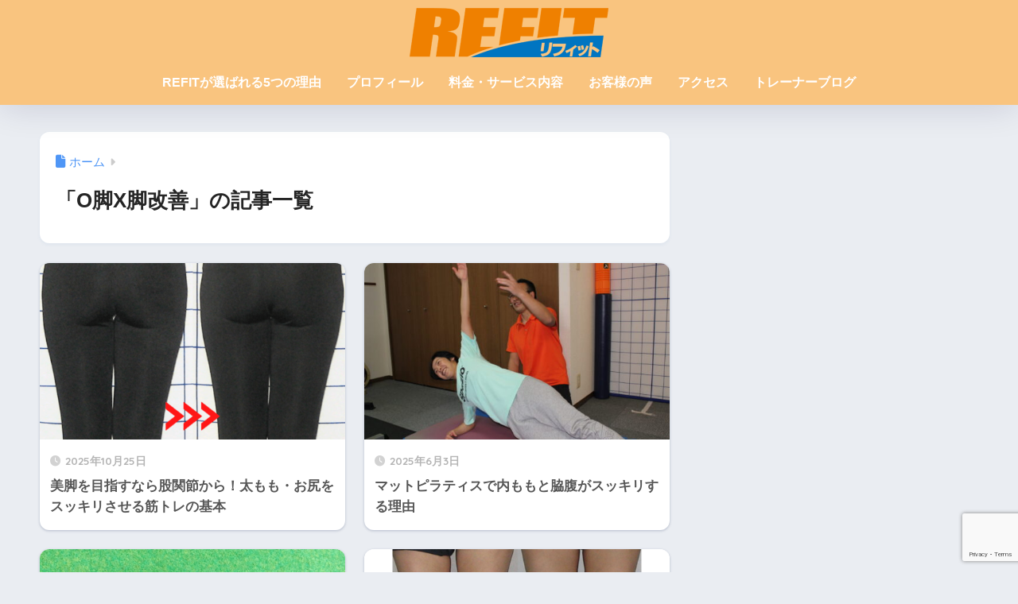

--- FILE ---
content_type: text/html; charset=utf-8
request_url: https://www.google.com/recaptcha/api2/anchor?ar=1&k=6LeaqB0qAAAAALdGADpcmMlUk7XIXMMsQf8BZtu6&co=aHR0cHM6Ly9yZWZpdC1uYWdveWEuY29tOjQ0Mw..&hl=en&v=9TiwnJFHeuIw_s0wSd3fiKfN&size=invisible&anchor-ms=20000&execute-ms=30000&cb=ktnvpjjl9xi0
body_size: 48310
content:
<!DOCTYPE HTML><html dir="ltr" lang="en"><head><meta http-equiv="Content-Type" content="text/html; charset=UTF-8">
<meta http-equiv="X-UA-Compatible" content="IE=edge">
<title>reCAPTCHA</title>
<style type="text/css">
/* cyrillic-ext */
@font-face {
  font-family: 'Roboto';
  font-style: normal;
  font-weight: 400;
  font-stretch: 100%;
  src: url(//fonts.gstatic.com/s/roboto/v48/KFO7CnqEu92Fr1ME7kSn66aGLdTylUAMa3GUBHMdazTgWw.woff2) format('woff2');
  unicode-range: U+0460-052F, U+1C80-1C8A, U+20B4, U+2DE0-2DFF, U+A640-A69F, U+FE2E-FE2F;
}
/* cyrillic */
@font-face {
  font-family: 'Roboto';
  font-style: normal;
  font-weight: 400;
  font-stretch: 100%;
  src: url(//fonts.gstatic.com/s/roboto/v48/KFO7CnqEu92Fr1ME7kSn66aGLdTylUAMa3iUBHMdazTgWw.woff2) format('woff2');
  unicode-range: U+0301, U+0400-045F, U+0490-0491, U+04B0-04B1, U+2116;
}
/* greek-ext */
@font-face {
  font-family: 'Roboto';
  font-style: normal;
  font-weight: 400;
  font-stretch: 100%;
  src: url(//fonts.gstatic.com/s/roboto/v48/KFO7CnqEu92Fr1ME7kSn66aGLdTylUAMa3CUBHMdazTgWw.woff2) format('woff2');
  unicode-range: U+1F00-1FFF;
}
/* greek */
@font-face {
  font-family: 'Roboto';
  font-style: normal;
  font-weight: 400;
  font-stretch: 100%;
  src: url(//fonts.gstatic.com/s/roboto/v48/KFO7CnqEu92Fr1ME7kSn66aGLdTylUAMa3-UBHMdazTgWw.woff2) format('woff2');
  unicode-range: U+0370-0377, U+037A-037F, U+0384-038A, U+038C, U+038E-03A1, U+03A3-03FF;
}
/* math */
@font-face {
  font-family: 'Roboto';
  font-style: normal;
  font-weight: 400;
  font-stretch: 100%;
  src: url(//fonts.gstatic.com/s/roboto/v48/KFO7CnqEu92Fr1ME7kSn66aGLdTylUAMawCUBHMdazTgWw.woff2) format('woff2');
  unicode-range: U+0302-0303, U+0305, U+0307-0308, U+0310, U+0312, U+0315, U+031A, U+0326-0327, U+032C, U+032F-0330, U+0332-0333, U+0338, U+033A, U+0346, U+034D, U+0391-03A1, U+03A3-03A9, U+03B1-03C9, U+03D1, U+03D5-03D6, U+03F0-03F1, U+03F4-03F5, U+2016-2017, U+2034-2038, U+203C, U+2040, U+2043, U+2047, U+2050, U+2057, U+205F, U+2070-2071, U+2074-208E, U+2090-209C, U+20D0-20DC, U+20E1, U+20E5-20EF, U+2100-2112, U+2114-2115, U+2117-2121, U+2123-214F, U+2190, U+2192, U+2194-21AE, U+21B0-21E5, U+21F1-21F2, U+21F4-2211, U+2213-2214, U+2216-22FF, U+2308-230B, U+2310, U+2319, U+231C-2321, U+2336-237A, U+237C, U+2395, U+239B-23B7, U+23D0, U+23DC-23E1, U+2474-2475, U+25AF, U+25B3, U+25B7, U+25BD, U+25C1, U+25CA, U+25CC, U+25FB, U+266D-266F, U+27C0-27FF, U+2900-2AFF, U+2B0E-2B11, U+2B30-2B4C, U+2BFE, U+3030, U+FF5B, U+FF5D, U+1D400-1D7FF, U+1EE00-1EEFF;
}
/* symbols */
@font-face {
  font-family: 'Roboto';
  font-style: normal;
  font-weight: 400;
  font-stretch: 100%;
  src: url(//fonts.gstatic.com/s/roboto/v48/KFO7CnqEu92Fr1ME7kSn66aGLdTylUAMaxKUBHMdazTgWw.woff2) format('woff2');
  unicode-range: U+0001-000C, U+000E-001F, U+007F-009F, U+20DD-20E0, U+20E2-20E4, U+2150-218F, U+2190, U+2192, U+2194-2199, U+21AF, U+21E6-21F0, U+21F3, U+2218-2219, U+2299, U+22C4-22C6, U+2300-243F, U+2440-244A, U+2460-24FF, U+25A0-27BF, U+2800-28FF, U+2921-2922, U+2981, U+29BF, U+29EB, U+2B00-2BFF, U+4DC0-4DFF, U+FFF9-FFFB, U+10140-1018E, U+10190-1019C, U+101A0, U+101D0-101FD, U+102E0-102FB, U+10E60-10E7E, U+1D2C0-1D2D3, U+1D2E0-1D37F, U+1F000-1F0FF, U+1F100-1F1AD, U+1F1E6-1F1FF, U+1F30D-1F30F, U+1F315, U+1F31C, U+1F31E, U+1F320-1F32C, U+1F336, U+1F378, U+1F37D, U+1F382, U+1F393-1F39F, U+1F3A7-1F3A8, U+1F3AC-1F3AF, U+1F3C2, U+1F3C4-1F3C6, U+1F3CA-1F3CE, U+1F3D4-1F3E0, U+1F3ED, U+1F3F1-1F3F3, U+1F3F5-1F3F7, U+1F408, U+1F415, U+1F41F, U+1F426, U+1F43F, U+1F441-1F442, U+1F444, U+1F446-1F449, U+1F44C-1F44E, U+1F453, U+1F46A, U+1F47D, U+1F4A3, U+1F4B0, U+1F4B3, U+1F4B9, U+1F4BB, U+1F4BF, U+1F4C8-1F4CB, U+1F4D6, U+1F4DA, U+1F4DF, U+1F4E3-1F4E6, U+1F4EA-1F4ED, U+1F4F7, U+1F4F9-1F4FB, U+1F4FD-1F4FE, U+1F503, U+1F507-1F50B, U+1F50D, U+1F512-1F513, U+1F53E-1F54A, U+1F54F-1F5FA, U+1F610, U+1F650-1F67F, U+1F687, U+1F68D, U+1F691, U+1F694, U+1F698, U+1F6AD, U+1F6B2, U+1F6B9-1F6BA, U+1F6BC, U+1F6C6-1F6CF, U+1F6D3-1F6D7, U+1F6E0-1F6EA, U+1F6F0-1F6F3, U+1F6F7-1F6FC, U+1F700-1F7FF, U+1F800-1F80B, U+1F810-1F847, U+1F850-1F859, U+1F860-1F887, U+1F890-1F8AD, U+1F8B0-1F8BB, U+1F8C0-1F8C1, U+1F900-1F90B, U+1F93B, U+1F946, U+1F984, U+1F996, U+1F9E9, U+1FA00-1FA6F, U+1FA70-1FA7C, U+1FA80-1FA89, U+1FA8F-1FAC6, U+1FACE-1FADC, U+1FADF-1FAE9, U+1FAF0-1FAF8, U+1FB00-1FBFF;
}
/* vietnamese */
@font-face {
  font-family: 'Roboto';
  font-style: normal;
  font-weight: 400;
  font-stretch: 100%;
  src: url(//fonts.gstatic.com/s/roboto/v48/KFO7CnqEu92Fr1ME7kSn66aGLdTylUAMa3OUBHMdazTgWw.woff2) format('woff2');
  unicode-range: U+0102-0103, U+0110-0111, U+0128-0129, U+0168-0169, U+01A0-01A1, U+01AF-01B0, U+0300-0301, U+0303-0304, U+0308-0309, U+0323, U+0329, U+1EA0-1EF9, U+20AB;
}
/* latin-ext */
@font-face {
  font-family: 'Roboto';
  font-style: normal;
  font-weight: 400;
  font-stretch: 100%;
  src: url(//fonts.gstatic.com/s/roboto/v48/KFO7CnqEu92Fr1ME7kSn66aGLdTylUAMa3KUBHMdazTgWw.woff2) format('woff2');
  unicode-range: U+0100-02BA, U+02BD-02C5, U+02C7-02CC, U+02CE-02D7, U+02DD-02FF, U+0304, U+0308, U+0329, U+1D00-1DBF, U+1E00-1E9F, U+1EF2-1EFF, U+2020, U+20A0-20AB, U+20AD-20C0, U+2113, U+2C60-2C7F, U+A720-A7FF;
}
/* latin */
@font-face {
  font-family: 'Roboto';
  font-style: normal;
  font-weight: 400;
  font-stretch: 100%;
  src: url(//fonts.gstatic.com/s/roboto/v48/KFO7CnqEu92Fr1ME7kSn66aGLdTylUAMa3yUBHMdazQ.woff2) format('woff2');
  unicode-range: U+0000-00FF, U+0131, U+0152-0153, U+02BB-02BC, U+02C6, U+02DA, U+02DC, U+0304, U+0308, U+0329, U+2000-206F, U+20AC, U+2122, U+2191, U+2193, U+2212, U+2215, U+FEFF, U+FFFD;
}
/* cyrillic-ext */
@font-face {
  font-family: 'Roboto';
  font-style: normal;
  font-weight: 500;
  font-stretch: 100%;
  src: url(//fonts.gstatic.com/s/roboto/v48/KFO7CnqEu92Fr1ME7kSn66aGLdTylUAMa3GUBHMdazTgWw.woff2) format('woff2');
  unicode-range: U+0460-052F, U+1C80-1C8A, U+20B4, U+2DE0-2DFF, U+A640-A69F, U+FE2E-FE2F;
}
/* cyrillic */
@font-face {
  font-family: 'Roboto';
  font-style: normal;
  font-weight: 500;
  font-stretch: 100%;
  src: url(//fonts.gstatic.com/s/roboto/v48/KFO7CnqEu92Fr1ME7kSn66aGLdTylUAMa3iUBHMdazTgWw.woff2) format('woff2');
  unicode-range: U+0301, U+0400-045F, U+0490-0491, U+04B0-04B1, U+2116;
}
/* greek-ext */
@font-face {
  font-family: 'Roboto';
  font-style: normal;
  font-weight: 500;
  font-stretch: 100%;
  src: url(//fonts.gstatic.com/s/roboto/v48/KFO7CnqEu92Fr1ME7kSn66aGLdTylUAMa3CUBHMdazTgWw.woff2) format('woff2');
  unicode-range: U+1F00-1FFF;
}
/* greek */
@font-face {
  font-family: 'Roboto';
  font-style: normal;
  font-weight: 500;
  font-stretch: 100%;
  src: url(//fonts.gstatic.com/s/roboto/v48/KFO7CnqEu92Fr1ME7kSn66aGLdTylUAMa3-UBHMdazTgWw.woff2) format('woff2');
  unicode-range: U+0370-0377, U+037A-037F, U+0384-038A, U+038C, U+038E-03A1, U+03A3-03FF;
}
/* math */
@font-face {
  font-family: 'Roboto';
  font-style: normal;
  font-weight: 500;
  font-stretch: 100%;
  src: url(//fonts.gstatic.com/s/roboto/v48/KFO7CnqEu92Fr1ME7kSn66aGLdTylUAMawCUBHMdazTgWw.woff2) format('woff2');
  unicode-range: U+0302-0303, U+0305, U+0307-0308, U+0310, U+0312, U+0315, U+031A, U+0326-0327, U+032C, U+032F-0330, U+0332-0333, U+0338, U+033A, U+0346, U+034D, U+0391-03A1, U+03A3-03A9, U+03B1-03C9, U+03D1, U+03D5-03D6, U+03F0-03F1, U+03F4-03F5, U+2016-2017, U+2034-2038, U+203C, U+2040, U+2043, U+2047, U+2050, U+2057, U+205F, U+2070-2071, U+2074-208E, U+2090-209C, U+20D0-20DC, U+20E1, U+20E5-20EF, U+2100-2112, U+2114-2115, U+2117-2121, U+2123-214F, U+2190, U+2192, U+2194-21AE, U+21B0-21E5, U+21F1-21F2, U+21F4-2211, U+2213-2214, U+2216-22FF, U+2308-230B, U+2310, U+2319, U+231C-2321, U+2336-237A, U+237C, U+2395, U+239B-23B7, U+23D0, U+23DC-23E1, U+2474-2475, U+25AF, U+25B3, U+25B7, U+25BD, U+25C1, U+25CA, U+25CC, U+25FB, U+266D-266F, U+27C0-27FF, U+2900-2AFF, U+2B0E-2B11, U+2B30-2B4C, U+2BFE, U+3030, U+FF5B, U+FF5D, U+1D400-1D7FF, U+1EE00-1EEFF;
}
/* symbols */
@font-face {
  font-family: 'Roboto';
  font-style: normal;
  font-weight: 500;
  font-stretch: 100%;
  src: url(//fonts.gstatic.com/s/roboto/v48/KFO7CnqEu92Fr1ME7kSn66aGLdTylUAMaxKUBHMdazTgWw.woff2) format('woff2');
  unicode-range: U+0001-000C, U+000E-001F, U+007F-009F, U+20DD-20E0, U+20E2-20E4, U+2150-218F, U+2190, U+2192, U+2194-2199, U+21AF, U+21E6-21F0, U+21F3, U+2218-2219, U+2299, U+22C4-22C6, U+2300-243F, U+2440-244A, U+2460-24FF, U+25A0-27BF, U+2800-28FF, U+2921-2922, U+2981, U+29BF, U+29EB, U+2B00-2BFF, U+4DC0-4DFF, U+FFF9-FFFB, U+10140-1018E, U+10190-1019C, U+101A0, U+101D0-101FD, U+102E0-102FB, U+10E60-10E7E, U+1D2C0-1D2D3, U+1D2E0-1D37F, U+1F000-1F0FF, U+1F100-1F1AD, U+1F1E6-1F1FF, U+1F30D-1F30F, U+1F315, U+1F31C, U+1F31E, U+1F320-1F32C, U+1F336, U+1F378, U+1F37D, U+1F382, U+1F393-1F39F, U+1F3A7-1F3A8, U+1F3AC-1F3AF, U+1F3C2, U+1F3C4-1F3C6, U+1F3CA-1F3CE, U+1F3D4-1F3E0, U+1F3ED, U+1F3F1-1F3F3, U+1F3F5-1F3F7, U+1F408, U+1F415, U+1F41F, U+1F426, U+1F43F, U+1F441-1F442, U+1F444, U+1F446-1F449, U+1F44C-1F44E, U+1F453, U+1F46A, U+1F47D, U+1F4A3, U+1F4B0, U+1F4B3, U+1F4B9, U+1F4BB, U+1F4BF, U+1F4C8-1F4CB, U+1F4D6, U+1F4DA, U+1F4DF, U+1F4E3-1F4E6, U+1F4EA-1F4ED, U+1F4F7, U+1F4F9-1F4FB, U+1F4FD-1F4FE, U+1F503, U+1F507-1F50B, U+1F50D, U+1F512-1F513, U+1F53E-1F54A, U+1F54F-1F5FA, U+1F610, U+1F650-1F67F, U+1F687, U+1F68D, U+1F691, U+1F694, U+1F698, U+1F6AD, U+1F6B2, U+1F6B9-1F6BA, U+1F6BC, U+1F6C6-1F6CF, U+1F6D3-1F6D7, U+1F6E0-1F6EA, U+1F6F0-1F6F3, U+1F6F7-1F6FC, U+1F700-1F7FF, U+1F800-1F80B, U+1F810-1F847, U+1F850-1F859, U+1F860-1F887, U+1F890-1F8AD, U+1F8B0-1F8BB, U+1F8C0-1F8C1, U+1F900-1F90B, U+1F93B, U+1F946, U+1F984, U+1F996, U+1F9E9, U+1FA00-1FA6F, U+1FA70-1FA7C, U+1FA80-1FA89, U+1FA8F-1FAC6, U+1FACE-1FADC, U+1FADF-1FAE9, U+1FAF0-1FAF8, U+1FB00-1FBFF;
}
/* vietnamese */
@font-face {
  font-family: 'Roboto';
  font-style: normal;
  font-weight: 500;
  font-stretch: 100%;
  src: url(//fonts.gstatic.com/s/roboto/v48/KFO7CnqEu92Fr1ME7kSn66aGLdTylUAMa3OUBHMdazTgWw.woff2) format('woff2');
  unicode-range: U+0102-0103, U+0110-0111, U+0128-0129, U+0168-0169, U+01A0-01A1, U+01AF-01B0, U+0300-0301, U+0303-0304, U+0308-0309, U+0323, U+0329, U+1EA0-1EF9, U+20AB;
}
/* latin-ext */
@font-face {
  font-family: 'Roboto';
  font-style: normal;
  font-weight: 500;
  font-stretch: 100%;
  src: url(//fonts.gstatic.com/s/roboto/v48/KFO7CnqEu92Fr1ME7kSn66aGLdTylUAMa3KUBHMdazTgWw.woff2) format('woff2');
  unicode-range: U+0100-02BA, U+02BD-02C5, U+02C7-02CC, U+02CE-02D7, U+02DD-02FF, U+0304, U+0308, U+0329, U+1D00-1DBF, U+1E00-1E9F, U+1EF2-1EFF, U+2020, U+20A0-20AB, U+20AD-20C0, U+2113, U+2C60-2C7F, U+A720-A7FF;
}
/* latin */
@font-face {
  font-family: 'Roboto';
  font-style: normal;
  font-weight: 500;
  font-stretch: 100%;
  src: url(//fonts.gstatic.com/s/roboto/v48/KFO7CnqEu92Fr1ME7kSn66aGLdTylUAMa3yUBHMdazQ.woff2) format('woff2');
  unicode-range: U+0000-00FF, U+0131, U+0152-0153, U+02BB-02BC, U+02C6, U+02DA, U+02DC, U+0304, U+0308, U+0329, U+2000-206F, U+20AC, U+2122, U+2191, U+2193, U+2212, U+2215, U+FEFF, U+FFFD;
}
/* cyrillic-ext */
@font-face {
  font-family: 'Roboto';
  font-style: normal;
  font-weight: 900;
  font-stretch: 100%;
  src: url(//fonts.gstatic.com/s/roboto/v48/KFO7CnqEu92Fr1ME7kSn66aGLdTylUAMa3GUBHMdazTgWw.woff2) format('woff2');
  unicode-range: U+0460-052F, U+1C80-1C8A, U+20B4, U+2DE0-2DFF, U+A640-A69F, U+FE2E-FE2F;
}
/* cyrillic */
@font-face {
  font-family: 'Roboto';
  font-style: normal;
  font-weight: 900;
  font-stretch: 100%;
  src: url(//fonts.gstatic.com/s/roboto/v48/KFO7CnqEu92Fr1ME7kSn66aGLdTylUAMa3iUBHMdazTgWw.woff2) format('woff2');
  unicode-range: U+0301, U+0400-045F, U+0490-0491, U+04B0-04B1, U+2116;
}
/* greek-ext */
@font-face {
  font-family: 'Roboto';
  font-style: normal;
  font-weight: 900;
  font-stretch: 100%;
  src: url(//fonts.gstatic.com/s/roboto/v48/KFO7CnqEu92Fr1ME7kSn66aGLdTylUAMa3CUBHMdazTgWw.woff2) format('woff2');
  unicode-range: U+1F00-1FFF;
}
/* greek */
@font-face {
  font-family: 'Roboto';
  font-style: normal;
  font-weight: 900;
  font-stretch: 100%;
  src: url(//fonts.gstatic.com/s/roboto/v48/KFO7CnqEu92Fr1ME7kSn66aGLdTylUAMa3-UBHMdazTgWw.woff2) format('woff2');
  unicode-range: U+0370-0377, U+037A-037F, U+0384-038A, U+038C, U+038E-03A1, U+03A3-03FF;
}
/* math */
@font-face {
  font-family: 'Roboto';
  font-style: normal;
  font-weight: 900;
  font-stretch: 100%;
  src: url(//fonts.gstatic.com/s/roboto/v48/KFO7CnqEu92Fr1ME7kSn66aGLdTylUAMawCUBHMdazTgWw.woff2) format('woff2');
  unicode-range: U+0302-0303, U+0305, U+0307-0308, U+0310, U+0312, U+0315, U+031A, U+0326-0327, U+032C, U+032F-0330, U+0332-0333, U+0338, U+033A, U+0346, U+034D, U+0391-03A1, U+03A3-03A9, U+03B1-03C9, U+03D1, U+03D5-03D6, U+03F0-03F1, U+03F4-03F5, U+2016-2017, U+2034-2038, U+203C, U+2040, U+2043, U+2047, U+2050, U+2057, U+205F, U+2070-2071, U+2074-208E, U+2090-209C, U+20D0-20DC, U+20E1, U+20E5-20EF, U+2100-2112, U+2114-2115, U+2117-2121, U+2123-214F, U+2190, U+2192, U+2194-21AE, U+21B0-21E5, U+21F1-21F2, U+21F4-2211, U+2213-2214, U+2216-22FF, U+2308-230B, U+2310, U+2319, U+231C-2321, U+2336-237A, U+237C, U+2395, U+239B-23B7, U+23D0, U+23DC-23E1, U+2474-2475, U+25AF, U+25B3, U+25B7, U+25BD, U+25C1, U+25CA, U+25CC, U+25FB, U+266D-266F, U+27C0-27FF, U+2900-2AFF, U+2B0E-2B11, U+2B30-2B4C, U+2BFE, U+3030, U+FF5B, U+FF5D, U+1D400-1D7FF, U+1EE00-1EEFF;
}
/* symbols */
@font-face {
  font-family: 'Roboto';
  font-style: normal;
  font-weight: 900;
  font-stretch: 100%;
  src: url(//fonts.gstatic.com/s/roboto/v48/KFO7CnqEu92Fr1ME7kSn66aGLdTylUAMaxKUBHMdazTgWw.woff2) format('woff2');
  unicode-range: U+0001-000C, U+000E-001F, U+007F-009F, U+20DD-20E0, U+20E2-20E4, U+2150-218F, U+2190, U+2192, U+2194-2199, U+21AF, U+21E6-21F0, U+21F3, U+2218-2219, U+2299, U+22C4-22C6, U+2300-243F, U+2440-244A, U+2460-24FF, U+25A0-27BF, U+2800-28FF, U+2921-2922, U+2981, U+29BF, U+29EB, U+2B00-2BFF, U+4DC0-4DFF, U+FFF9-FFFB, U+10140-1018E, U+10190-1019C, U+101A0, U+101D0-101FD, U+102E0-102FB, U+10E60-10E7E, U+1D2C0-1D2D3, U+1D2E0-1D37F, U+1F000-1F0FF, U+1F100-1F1AD, U+1F1E6-1F1FF, U+1F30D-1F30F, U+1F315, U+1F31C, U+1F31E, U+1F320-1F32C, U+1F336, U+1F378, U+1F37D, U+1F382, U+1F393-1F39F, U+1F3A7-1F3A8, U+1F3AC-1F3AF, U+1F3C2, U+1F3C4-1F3C6, U+1F3CA-1F3CE, U+1F3D4-1F3E0, U+1F3ED, U+1F3F1-1F3F3, U+1F3F5-1F3F7, U+1F408, U+1F415, U+1F41F, U+1F426, U+1F43F, U+1F441-1F442, U+1F444, U+1F446-1F449, U+1F44C-1F44E, U+1F453, U+1F46A, U+1F47D, U+1F4A3, U+1F4B0, U+1F4B3, U+1F4B9, U+1F4BB, U+1F4BF, U+1F4C8-1F4CB, U+1F4D6, U+1F4DA, U+1F4DF, U+1F4E3-1F4E6, U+1F4EA-1F4ED, U+1F4F7, U+1F4F9-1F4FB, U+1F4FD-1F4FE, U+1F503, U+1F507-1F50B, U+1F50D, U+1F512-1F513, U+1F53E-1F54A, U+1F54F-1F5FA, U+1F610, U+1F650-1F67F, U+1F687, U+1F68D, U+1F691, U+1F694, U+1F698, U+1F6AD, U+1F6B2, U+1F6B9-1F6BA, U+1F6BC, U+1F6C6-1F6CF, U+1F6D3-1F6D7, U+1F6E0-1F6EA, U+1F6F0-1F6F3, U+1F6F7-1F6FC, U+1F700-1F7FF, U+1F800-1F80B, U+1F810-1F847, U+1F850-1F859, U+1F860-1F887, U+1F890-1F8AD, U+1F8B0-1F8BB, U+1F8C0-1F8C1, U+1F900-1F90B, U+1F93B, U+1F946, U+1F984, U+1F996, U+1F9E9, U+1FA00-1FA6F, U+1FA70-1FA7C, U+1FA80-1FA89, U+1FA8F-1FAC6, U+1FACE-1FADC, U+1FADF-1FAE9, U+1FAF0-1FAF8, U+1FB00-1FBFF;
}
/* vietnamese */
@font-face {
  font-family: 'Roboto';
  font-style: normal;
  font-weight: 900;
  font-stretch: 100%;
  src: url(//fonts.gstatic.com/s/roboto/v48/KFO7CnqEu92Fr1ME7kSn66aGLdTylUAMa3OUBHMdazTgWw.woff2) format('woff2');
  unicode-range: U+0102-0103, U+0110-0111, U+0128-0129, U+0168-0169, U+01A0-01A1, U+01AF-01B0, U+0300-0301, U+0303-0304, U+0308-0309, U+0323, U+0329, U+1EA0-1EF9, U+20AB;
}
/* latin-ext */
@font-face {
  font-family: 'Roboto';
  font-style: normal;
  font-weight: 900;
  font-stretch: 100%;
  src: url(//fonts.gstatic.com/s/roboto/v48/KFO7CnqEu92Fr1ME7kSn66aGLdTylUAMa3KUBHMdazTgWw.woff2) format('woff2');
  unicode-range: U+0100-02BA, U+02BD-02C5, U+02C7-02CC, U+02CE-02D7, U+02DD-02FF, U+0304, U+0308, U+0329, U+1D00-1DBF, U+1E00-1E9F, U+1EF2-1EFF, U+2020, U+20A0-20AB, U+20AD-20C0, U+2113, U+2C60-2C7F, U+A720-A7FF;
}
/* latin */
@font-face {
  font-family: 'Roboto';
  font-style: normal;
  font-weight: 900;
  font-stretch: 100%;
  src: url(//fonts.gstatic.com/s/roboto/v48/KFO7CnqEu92Fr1ME7kSn66aGLdTylUAMa3yUBHMdazQ.woff2) format('woff2');
  unicode-range: U+0000-00FF, U+0131, U+0152-0153, U+02BB-02BC, U+02C6, U+02DA, U+02DC, U+0304, U+0308, U+0329, U+2000-206F, U+20AC, U+2122, U+2191, U+2193, U+2212, U+2215, U+FEFF, U+FFFD;
}

</style>
<link rel="stylesheet" type="text/css" href="https://www.gstatic.com/recaptcha/releases/9TiwnJFHeuIw_s0wSd3fiKfN/styles__ltr.css">
<script nonce="Gh0TYb2PakcIgbIf8sGTng" type="text/javascript">window['__recaptcha_api'] = 'https://www.google.com/recaptcha/api2/';</script>
<script type="text/javascript" src="https://www.gstatic.com/recaptcha/releases/9TiwnJFHeuIw_s0wSd3fiKfN/recaptcha__en.js" nonce="Gh0TYb2PakcIgbIf8sGTng">
      
    </script></head>
<body><div id="rc-anchor-alert" class="rc-anchor-alert"></div>
<input type="hidden" id="recaptcha-token" value="[base64]">
<script type="text/javascript" nonce="Gh0TYb2PakcIgbIf8sGTng">
      recaptcha.anchor.Main.init("[\x22ainput\x22,[\x22bgdata\x22,\x22\x22,\[base64]/[base64]/[base64]/[base64]/[base64]/[base64]/[base64]/[base64]/[base64]/[base64]\\u003d\x22,\[base64]\\u003d\x22,\x22wqdZw5rDusOxw4vDicKGwroKw6tzw5XDtcKSUQfCpsODOcOjwrVTRcK+VBs4w5lgw5jCh8KdARJowp4Rw4XClH9Kw6BYERdDLMKuPBfClsODwprDtGzCph8kVFgGIcKWRcOowqXDqyxidFPCicOfDcOhVUB1BSFJw6/CnXEnD3o8w5DDt8OMw6ZVwrjDsV8OWwkAw5nDpSU6wr/DqMOAw6E8w7EgIUTCtsOGVcOiw7ssFsKWw5lYZC/[base64]/[base64]/CtcO+w5wsVlYAw7khwp7ClwzCrg/[base64]/CtTcMwpXCocK3w7/DvQnDk2TDqkHChGvCpEslw5tfwoklw6pdwqTDiTsqw4B6w4TCoMOqMsOPwok7RsKww5jDr1HCszF0YWp/[base64]/Dkit8wpfCv8OySUDCi3s3TsOudcK0wrsrdkvDiDt8w77CqBxiwrPDthkiVcKRZMOGBnjCpsKpw7/DhQrDoV8RG8Osw5/Dl8OZHDbDm8OMccOmw7EWZmrDq0Mawp/DhFsyw6BRwrNWwo3Cv8KTwrbCsCxvw5PDkwI/[base64]/[base64]/CosKVw7jDm3QkFMO8w4/DscOLw6YDw7k4D384fiPCqBzDpi/[base64]/CkcOaw4LCnyrDnCdHwpIYSsK7wqQew4fCrsOFPDbCusOIwoQhOThaw4cHSjhmw7hIesO0woLDncOfRUAZBSjDvMKsw7/DiHDCj8OIfMK/[base64]/wrsPwpFPGQfCkRwiNMOEbj3Cnm/[base64]/Cp3EJSMOFwr1IasOJJ3BMwqBPZsO8WsOvYMOhIGQBwqglwoDDnsO+w6fDo8OjwqVIwprCs8KNQMORQsOwK2DCukLDjnnCjSwCwpDCi8O+w4UGw7LCj8KGMsKKwoJ2w4bDlMKAw4PDh8OAwrTDr1rCtDrDniFkE8KfCcO/RQtRwpJjwodvwrrDqMObH3vDkVdmS8KMFBvDuUAPBcOfwonCq8OPwqXCusOQI0PDg8K/w68Kw6zDn1jCrh8VwqLDil8SwqfCjsOJZcKWwojDv8KjFhIcwpDCgkIZPsODwp8iZsOCwpc4ZmtXAsOyVMK+aFDDvS1bwqx9w6LCpMK3woIDb8O6w7/Ch8KCwobChGnDu3UxwpPCtsKLw4DDnsKHE8KpwqAuA3Z8LcOdw6bCjCUEPg3ClsO6RG12wq/DthZtwqpMa8KwMcKIO8OPRwxNEsOYw6bComoDw7wPGsKdw6EbKH3DjcOawobClsOmfMOdTw/DmRJLw6AfwpdeZAvCv8KtXsKbw4sXSsOQQXXCrMOiwpjChjEOw4IoBcKkwrBrM8K4S1FIw6g1wqXCisKdwr9Gwo48w6lQZmjCmsK1wo3Cu8OVwo0kOsOCw6bDjn94wrLCpcOgwrDDlgsNG8Kcw4lRMAAKA8Oyw4vCjcKQwqocEicsw4oVw5DCkgDChC9tf8Ojw4/CpAnCisKwfMObeMObwqNnwpxDPRMuw5/CmnvCnMOSFsOxw6hzwoZVSsOEwoRPw6fDpCIAbT1IGzVNwpZYbcK7wpNrw6/CvcOVw6oQw7rDmE/[base64]/woNfMMKcL8OGAHsUG2I9w6bCtHBhwpDCnknCr3LCocKmTlfCi1FcG8Ouw6Fpw5YFAcO8CHIHS8O+UMKHw6Jiw4QfIhZlX8O/w6nCr8OgJ8K/GgHCpMKxD8KBwpPDpMObw7QXw5DDoMOVwr1qKhg/wq/DtsKmRTbDn8OzQMOxwpEzR8OneRVOfRTDicKsEcKowp/[base64]/CtcK1w4d+w4YSw5jDnMO9IcOBCVvDs8OcHMO9EmXCjsO6BQDDo3RnbQXDnTHDjn87acOtOcK4wpvDrMKaecKawoI3wq8iZ3A1w5ACwoPCs8OvJMOYw5R8wrBuN8KFwqDCk8ONwoENDMK/[base64]/DpcORw4jCgMOvV8OTCsKxCsOUccONwrR/[base64]/w5zCncOCI3kMd8KVwpHCl0hqwonCsAfCoGgOwrF0GgMQw4TDkVVDI0DCoz0ww4/[base64]/w7jCk0EAw6bCtMKdZsKbDzjCgnUQwoDCpMOkwqbDi8O9w7luK8Kmw6cXOcOjDhoSw7zDtCNyH1MOPGbDjXDDn0NhOjnDrcOYw4NpLcKufRAUw7xAU8K9wqlCw7zDmzRHfMKqw4R5UsOmwq9eQT5gw4Y7w58CwpDCkcO/w5fDo3F7wpc4w4rDgF4yTcOTwqFuUsKzY1vCuS3Dnl8Vf8Kkbn3Ch1BpHMKxeMKMw4PCrgHCvHMYw6IRwpdTw6VXw5/DkcOtwr/DmsK7eTzDmiQYWmdJKj0EwpJxw50uwoxBw7RwH1/Csx7CnMKKw5sew6Z6w5rCnVhDw4/[base64]/ClsOwwpjCh349wpPCnzDCg8OyMXh3QB8KwqjCi8OIwpbCgsOYw6E0didXThgqwoXClBbDjQ/CjsKjwonDvsKIEn3DvlbDhcOCwp/DjcOTwqwoFmLCkT5MR2PCucO5QTjDg1bChsO/wqzCv09heBl3w6zDgUvChzFnaQhdw7DCoD9ZewY5PsKNZMOsBiXDmsOZdcK6wrA3Q21iwrTChcOtIMK+JCsKH8OJw7fCkwnCn0s1wqPDk8O7wobCscOVw53Cj8K4wr8Gw7/Ck8KVD8KJwqXCmzFawoYkCnTCjMOQw5nCisKHRsOuZErCv8OYVBrDpG7CoMKEw4YbDsKaw5nDthDCgcOBTT5YMsK2XMOvwovDk8KDwqcuwpjDkUI8w77DgMKhw7NoFcOlF8KRPE7CmcO/F8K+wociCFsrb8Kow5tawpYlAMK0AsKNw4PCswHCrcKGN8OYRS7Cs8OOQMKWDsOsw7UMwo/CkMOUdSwGVsKZcgNHwpA9w7BlBC4bQsKhVRlpBcK9YnnDkkjCocKRw7xSw7XCu8Klw5PCk8K9YCxzwqhGNsKqACbCh8KfwpNYRih/[base64]/[base64]/CocKnQRXDu8K3KyA5MsKFPcO3wqPDgHHDsMK8w43CpMK9wpnCsSRjLkp9wqpkeG/[base64]/DqjN6wp/DvHd9w4TCk8OBOMKRwqwAdMKew651w5Axw5vDkMOfwo1CfMO/w6nCvMK5w5pUwp7CgMOjw57DtXXCi3krMAfDo2hvRhZyP8OOc8Osw40Cwrtew73DjTMmwrsVw5TDplDCvMKOwpbDgcO1KsODwrhMwqROGmREJ8OQw6Qfw67Do8O7wrzCrl7DssOeEGBbVcKlDUFDUiNlCkDCqGQbw6PCq0A2LsK2FsOtw6/Cm1zChk9mw5QQZcK9UHNvwrFwBlfDl8Kqw5U3wpRBSGzDu2s4XMKJw40+NMOZK2zCg8Knwo/CtHrDncOGwrxVw4N1GsONacKJw6zDk8KdeDrCrMOpw4vClcOuEz7CgGXDuTZswq08wq3Dm8OIakjDpArCjMOpDwHCh8OJwoZzKcOjw4oDw5gcPjp/T8KcBX3Co8K7w4Rew5fCusKiwogQJCTDsUbCsThMw6B9woxAM0ALw7xXXxLDlRBIw4LDvsKWTjxXwotCw6t5woDCtjTDlyTDj8Okw7/DgcOiBQNDZ8Kbw63Diw7DlR4aO8O0M8Oow4soKsO5w4nCicOkwpDDiMODKAlmRRXDoXPCksO4w77CuAMZwp3CiMKEK13CuMK5Y8OyNcOvwq3DsgXClj9NZlDCj3M8wrPCvTVtWcKwC8KsdkfCkljDlmJJFsO1AcK/wpjChn1ww7/Cm8OqwrpBOg3CmlMqEWHDpSoZw5HDjnDCpDnCqwtew5t2wojCoEloEnEOecKANEMXScOTw4MFw70mwpQSw4c/Mx/DmgYsI8KbWcKnw5jCmsODw6rCik80dcOxw70oT8OzB0U/aFE7wokWw459wrbDtMK0OcOfw4HDrMO9XS5NJUjDlsOAwpIzwqhewpbDsgLCrMKCwqNBwr3CnwfCh8OJFR9BHX3Dg8OYbgA5w4zDiAnCs8O5w7hUE10dwqAldsKhRMOxw6YpwoQ5OcK4w53Co8OuN8K6wrgsOwLDtWlpRcKcQTPCk1IHwpDCr0wUw713H8KKbmzDui/DtsOlP1TChA17w7RqX8OlOsK3TwkgUF3DpErClsKREmPCiG7CuDt5b8O3w5Q2w4XDjMONTiw4GjcrRMOFw5zDsMKUwpzDpnM/w7lJVy7CpMOyJCPDtMOrw7hKNsKlwp7DkRUGY8OzR17DtjfCq8KlVSgTw6xfRk3DmgkNwqPCjVnCngRxw5x/w6zDskZQK8OaQMOqwpMHw5ZLwoU2wr7CiMKXwobCnmPDhMONZVTDkcOcTcOqcRLDqEw0wo04fMKlwrvClcKww7pPw5ILwosHbG3Dm0jClVQVw6XCksKSbcOyPQRtwqoRw6DDtMKcwp/DmcK9w4TCkcOtw510w5UvXh0qwrxyRMOIw5fDh1RnNxopUMOFwpDDqcOXMF/DmF/DrhBKH8KUw6HDtMKnwojCh2M7woDCtMOscsO5wrEzNhDChsOMNgk/w5HCtxHDmRYKwoshKXtFDkXDmmbCmcKABxfClMK1wqAOJcOowo/[base64]/Dl8Knw7PCqAVDwpzCrmVvWDHCpg3DuActworCk8OzZ8OzwrHDiMK3w7ZMQ0TCo0HCvsK+wofCpzMaw7oGdsOXw5XChMKww7nCoMKBDMOdJsKGwoPDh8OEw4PDmFnDsGNjw4rCu17DkXBVw5nDpU8AwpTDgEFXwp/[base64]/DrsKkcgPDisOxI8Osw77DoMONJsOcPMOjGUfCmsONLgZXw5FncsKGIcKhwqbCgWYdJQ/[base64]/w4DCisKKw4ptYX06DEIAdwDCncO9WEVlw4nCnwXDmWo5wo4bwpI5wojDtcONwqUrw5bDiMKWwobDmz3DqhXDkTBowoluIm3CocOtw4PCrcKfwpnDm8O8fcKoL8OSw4jCh2rCv8K9wrlUwo/CqHtdw53DgcKgNyEAw6bCijXDqkXCt8O9wqPCq3AFw7wNwpLCoMKKLcOQNsKIfGZaeCodccOHwppFw7xYYmQ8FMOpd34RfBzDoDt2asOpKzARB8KpNlDCn2rCnWE7w49Sw7XCjMOmw4dAwrzDqSYlKQQ5wqjCucOow7TCg0PDjgTDjcOvwqdNw7/CmQMVwo7CiSnDiMKJw7rDu3kEwqsLw7xIw6bDhHrCrmvDkHjDpcKIN0nDpsKiwobDqH4owo4eEMKpwo1Ie8KMVMOYw5PCtcOEEALDkcK1w6BKw7RAw5rCsRZBcVfDucOBwrHCtgpuVcOiwobCksKRZmnCo8K0w597D8OXw5UPJcK/w4Q0OcKrDRPCp8OuO8OHbQvDmGRiwr0gQmPDhsKGwqTDpsONwrnDmsODW0owwqLDkMKBwpMtb3HDmMOuP3DDh8OFU03DmsOZw7o7YsOHX8K8wpk5TH/DmMOuw4/[base64]/Dm8KuFsOha8OAWkFgJsKfbDxRGSfCvjR4w6BCfFl/EcOQw4LDgHDCuUHDucO4IMOmQ8Oqwp3ChMKjwqnDkAgPw6sJw4oqUyUzwrnDqcKuNmcsbMO/wq91eMO4wqbCgS/DtMKoOMOJVMKlVsKJecKtw4Rvwpp5w4g3w4I6wqpRWWDDgAfCoVtpw4gDw78oIx3ClMKHw5jCgsOADWfDnTvCksKZw63Cn3VNw7jDo8OjPsOJR8ODwrTDsG5OwpDCgiLDnsO3wrfCkcKMMcK6ZCcow6fCm3hzwqcUwq4WGG9GUFjDjsO3w7VySSxMwrvCqBTDpB/[base64]/Cl8K7SsOYfMOuw5jClMKKI8OJNsOkw5Yfwo4zwpHCjcOzw6c/wphmw7XDs8KmAMObb8KkXwnDqsKSw5cvDXvCr8OqBG/Di2bDsXDChWIJVx/[base64]/CtTUtw4HDrEgwNHTCtQ/Cs8OraMOOwolQTDjDn8KPHjY9w7LCj8O0w4DCnMKYbsOxwrduHWnCjsKOQVM9w7LChG7Cr8K1w6LCvnvDo27DgMOzVlE0FsKcw6wOEXfDosKhwpAuGXzDr8K9aMKTGwcLEsK/XhcVLcO+TMKoOHAcQcK2w4DDssKEMMKue1Mew6TDpmcSw7jCg3bDhsKjw5AvF1PCi8KFesKsIsOiUcKXBApOw6U3w4nChQXDhsOFMCzCqsKrwr7Dm8KxK8KmPU45McKHw5TDvwoTUkgBwqXDu8OnN8OsGEE/KcOcwpnCjcKaw5Vqw6rDhcKpHzPDok5AfQ4LJ8KSw6RjwpHDhX/[base64]/RgPCoDxQw4ILYMOaNcOkc8KRw409OMKqZcKBw6rCp8OGQ8KMw4vCtko2cRfCu3bDgj3DkMKVwplSwqogwocHMcKGwrRqw75hCUDCocOuwrPDocOOwqrDlMOjwoXDhXPCjcKJw4ZQw5QYw5vDumzCox3CoCcQa8OWw5ZDw7PDiArDgXTCkXkJF1/DjWbDjScPw7U8BmLCmMOEwqzDucOBwrYwX8OKCsK3fcOFBcKVwrMUw6YzN8O1w4wrwoHDkExPEMOhTMK7PMKJKkDCjMK2HULCrcO2wqfDsmnCtFVzf8OywrLDhiQQVl9Uw7nCqMO6wrgKw7McwovCrjYVw7vDrcO2w7VQOE/[base64]/CsXXCm8KKw7PDh07DrMKsw5QVwrvCmQA3WH0aPEkxwoMVw5HCqCbCkBrCqkZ+w4lGKHUEAhbDgcOEB8Oyw7hXNgZObyTDnsKuSxtkRVcrY8OQdsK5LTZfXg/CqcO2YsKjM3FCYQ91XSIDwrXDuDB4L8Kywq/[base64]/CgBzDg8Opw47Cs8OXS0BOfU7CpSbCvcKYHSjDqyXDiA7DvsOMw7ddwrVfw6fClsK8wp/Cg8KtdDjDtcKNw4pvMgIRwqMJOMOdFcKQIMOCwqIBwrfDvsO9w4wOcMOgw7jCqiV+wqnDnMO3UcKOwrcTUMO1c8K0L8Osa8O3w6LDslbDjsKILcKFfzHDrhjCnHQ0woFkw6rDoHzDtmzCrcOMDsKodEjDgMOXAcOJSsOeFF/Cu8OPwqjDr0JkLMOkNsKMw4PDm3nDu8OmwpTCgsK/[base64]/CiMKiN8OpwqHDtMKfFcOMw7/Di8O7w5EJWBI+DmAjTEUew5rDksOGwp3CqXAgdAQewqjCvhtwX8OGW0UmbMK+Jl8fSjTCocOPwqoBFVzDs3DDvV/Cp8OIH8OPw4MWPsOvw7jDu33CrjvCoWfDj8KLCQEQwpB+wrjClXHDuRgHw7VhKyAjVMKYDMOJw5DCtcODQEHDtsKYZMObw54ifcKQw7YAw7zDiBUlYsK4ZCUbVMOawqFOw7/CoznCs3wjdHrDvMKbwr9dwoHConjCtsKpwpx0w5lTBALCiCRwwqXChcKrM8Kyw4hBw4lbesOWdVYMw43CuyLDksOBw6IJCFs3Ul7CuWTCmgISw7fDozLChcKOY2LCgcKefU/Co8KjVnBnw6HDtsOVwpbDvcOQeVVBbMK/w4RMGndlwqUFH8KTecKUw7NwZsKLFhl3UsOIZ8Kxw5fClsKAw5oAQMONLTHCtcKgeznCrMKnwpbCiWbCusOnEldZEsOfw7bDtCoTw4/[base64]/WsK2wqwvw5ZWw4EFK3XCjHAxw5diRFjCjjrDozPDj8OZw7jCsy9wAcOCwpLDoMOZA1QrCAFKwpMgOsOOwrzCqgBPwphdHDU+w5MPw5nDmARfUitYwotLbsOjXMOYwovDg8KLwqYgw6DCmxfDosO6wpsRMsKxwqgrw6RQIg5Yw74MdsKAFgXCqMOCLsOOZcOsLcOcZcO/SBbCpcK7P8O8w4IRZzspwpPCvmXDtjDDgcOXOjDDtmMpwq5VKsKvw447w6p2PsKCGcOeIV8zNgsYw6I0w5/DmAPDsF4Yw6vDhcOmbBo+e8O8wqLDkUQhw4hFQ8O6w4zCusKwwoLCq2LDl3xHXBkJXMKiBcK8bsOFfMKLwq8+wqNXw7oQKcOBw4xaH8OFdjNMdsOXwq8awqrCsww2bgFJw65twqvCsxlUwoLDpMOdSTA/N8KzBUzCkSPCtsKRdMKxI0TDhkTCqMKyXMKdwo9IwqjCoMKlbmzCjsOwdkJswqBuZhfDs3DDtCLDgxvCk1Jtw6EKw7p4w606w4Yew53Dh8O2aMO6fMOWwoHCi8OFw5RtaMOoNRrCscKsw7nCrsONwq8BPGTCrlnCr8OsOHlcw4rDpMKoTBPCmk/CtDxPw4/[base64]/[base64]/[base64]/DtzleV8OODsO7w6dBesOtLFxvwqs/PsOqwodzw5AlwqjCm1AZwq7Dh8Kcw67DgsOJMF1zAsOjHUrDu3HDqlpzwoTChsO0wrHDtGTCl8OmYyfCmcKawqXCvMKpd0/CkwLCgnkcw7jDrMKdA8OUeMOew6cCwqTDjsOVw7ktw47CrcKawqXCkDzDuldiTMOww54DJ3LCq8OPw4jCgcOJwqvCvE/Cs8O9w5vCpS/Di8Kcw6rCtMKxw7UtSlpBdsOnwqwdw49YLsOZWC0QHcO0HVbDs8OvNMKxwozDgRbCgAElTVtww7jDoyMEBl/CrsKJbTzDjMKawo9HOHPCuxvDrsOCw41cw4zDlcOWbS3DgMObw6UucMKVwpDDisKmLEUHVmvDklEPwohWJsK5PsO3wp0twocYw5PCp8ORF8KFw7trw5TCiMOcwpo5w7zCm3HCqsOqC1ppwrDCpVYnJ8K9eMOvwrPCkcOvw6fDnGnCuMObfW0nw4jDlBPCp3/DnnDDsMKHwrsEwpLCv8OpwoAKYj5QWcOlZG1Uw5DCsw0qNjU7G8OxAsOhw4zDjBIww4LDr0l1wrnDnsOdwpgGwqzCum/[base64]/VXglw6YvNiTDjMOQwrkIBsOtw6DCo8OiVgbCrsOqw47DhjXDssKkw5YZw7RNfl7DlsOoKsOKTWnCtMKNVT/CpMOTwoIqXBQ8wrcgThIuKcO7wqB6wrTCtMOww6ZSeWfCmCciwpZNw6wkw6Qrw4cdw6fCjMO3w4QMV8KAPyPDn8OzwoI2wpjDnFDDssOjw7UGP3Acw5HDosKkw4ZuCjBbw4rCjmXCjcO4esKbwrjCt3Z9wrJNw401wqTCtMKnw5tcblDDjRLDrQ/ChsKuT8KdwoI1w5LDpsOXPA7CoXjCoUjCnUbCusK6XcOhVsKJdlDDpMKew6XChsOxdsKTw77DncOJQsKWAMKTBMOKw5l3UcOcOsOGw4PCk8KzwpYbwodiwqckw7MRw6jDisKtw5rCqcOOXD8EOAFqTEZ3wr0qw4jDmMOKw6/Crm/Cr8O1bA0fw5RacRV+w70NU0DCpG7CtwcwwoInw4gKwpd/[base64]/CpS7CpT7CscOWwrTCo2ZtDDYMwrdZwojCn0LCnUvCvwoXwrXCn3DCqHTCvVPCuMOlw5F5wrxuEVLCn8KLwpBBwrUSFMKUwr/CusOSwrLDpxtawprDicO8BsKEw6rDiMOgw70cw4vCncKVw44kwofCjcKjw6Mvw4zCmmwzwo7DicKXw7pwwoFWw483cMOwdz/CjSzDi8K3wq4hwqHDkcKrfmPCssKTwo3CsnA7PcK6w5Auwq/Ds8KdLsKRAj7Cg3LCnyDDn0cLHMKNXSTCgcKpwpFCwrc0SMKXwoDCizbDuMOhBUnCm04/TMKXbsKBJEDCrRzCvlDCmkRiXsKMwrrDixYeHERxah9+cEBEw6xzLCLDnFjDtcKIw7/CtD0cYXLDqR5mBl/CksODw4Z9UMKTfWEXwqBnenE7w6/[base64]/[base64]/DnVg3w7DDl8Odw7LCpHHDuVzDhcKVwrlEw6kDSAgrwq7ClBnCt8KTw7lDwpTCnMOQRcKywrNCwolnwoHDnGHDtsOKMGbDrMOQw5/DlMONVMKNw6d0wrw2bEthEil3WUHDhmlhwqc/w7XDqsK6w77CtMO+EMOvwrMXMMKBR8K0w6jCnmxRGzLCuz7DvGjDicKzw7nDrcOrwrFfw5MDdzTDlRPCkHnCtT/DiMO5w7FdFcKOwo1qe8KtFMOtQMO5w6HCpMKyw6sPwqxvw7bCmTY9w6wHwpnCiQNQZ8KpRsOcw6LDicO+aEEKwoPCgkVLYSwcOwXDucOoc8KCU3UoWcOnQ8Oewp/DiMOZwpbDscKyY23ClsOJUcOMw6HDnsO6Yh3DtkIcw5HDiMKUXynCn8OzwqbDp3LCmsOCKMO2ScOvNcKZw4XCmsOjJMOTwqhww5FGFsO9w51Ewrs0b1IswppHw43DmMO8w6lvwp7Cj8O+wqVTw7DDlHnDqsO/wrHDsWo5MMKOw57DoURIwoZfdcOow6UuHMK0AQV2w7M+SsKpCi4rw5E7w59VwoNxbD5fPVzDicKPXQ7CqQMrw6vDpcKXw63CsW7DrmnCo8Oiw7h5w6bDoEY3CcObw6J9w5DCvyHDuCLDpMOUwrrCiRPCnMOHwo3Dg27CkcOHw6/CnMKQwqHDmwwvGsO6wpobwr/ClMOmW3fChsOSWGLDnl3Dm1oOw6rDrhLDkHPDqsKcPnjCi8K+w4dJJcOOSBYZBybDiBUewqRVKDPDo0bCu8OYw4Uuw4FGw6NhQ8OGwpJab8K8wqAiKT4Fw7XCjcOUNMOCNhs9w580X8KkwrN7JEhjw4HDn8OBw5kwEkLChcOERsOcwprCnMKvwqfDuRfCk8KVRA/[base64]/Cn8KewoNlFsOxw7XCuCHCnhzDhcKQMCI9wp0dLmJGQ8K7wq0BNRvCtMOtwqwpw4jDp8KMNSwDwq9Cwo7DusKXaAtXcMKFHFZ9woA3wr/DrXUHMMKRw6w0Dm9BKlxuHBg/w4UxMsOfHMO4YXPCmcKGbnTCnnnCrMKEY8OWIn4IfcOew5tuW8OhTivDksOdLcKnw51mwrMsJCPDscOcSsKNQUTCnMO7w5Yow60zw43Cl8OSw5Z7SHAPe8Kuw6U/EsOvw5s5woNbw5Bjf8KjQlnCoMOdLcK/[base64]/[base64]/VXfDozwzwpokQH3Cs8O4NzhcSQXCrMOgTAjCuhfDmxhkVgR7wpvDm07CnlxtwpzDsCcawqsbwoU8DMOOw5xHAxHDl8KLw5ojGAQdb8O/w7XDiDhWHDvCiSPCuMOPw7x+w67DuWjDrsOjVcKQw7bCg8Omw6UHw4Bew7vDocObwqNMwr1GwoPCgsO5FMOiT8K8VAQ7E8OFwoPCn8OcFsKvw47DiHLCtcKTaibDosO5TRVnwqZaeMKrGcOZL8OPZcKwwrzDun1awpFWwrsbwqcmwpjCtsKyw5HCj0/DjnnCnX1yR8KbMcKcwrA+w4TDqRrCp8O+C8OWwpsKfyhnw4E1w6x4d8Oqw5ElGAIRw7vCuHYYVMKGcXjChDxfwqk9aAfDq8OMdsOEw5fDgGMJw4rDtsOOTQ/CnkoLw5UPBMKBWMOafyZVGcKSw7zDpsOQIw51PCNgwqLDpzPDsVHCoMOxTR56GsKiPcKrwphnK8K3w57CkhHCi1PCrh/[base64]/[base64]/CssO1wpdrb8KJw7wdw6EBwqQtGBZxS8KOwoVUw4bCqnvDpMKKLyXCiBHCisKkwrBLT0hLdSrCm8OsCMKfeMKbc8Osw7QBwqbDlsOVccOywqR5T8OOOG3ClT9hwrjDrsOHw70zwoHCucKHwrgbc8KbZMKSCsKSXsOGPATDgilWw6YewozDsAJvwp/Cv8KNw7vDqlElSMOiw78yekc1w7lUw6cSB8KaaMOMw7nDhglzYsKGDCTCqkIPw4tYcm/Cp8KBw601wo/ClMKzA38jwrVaUTVWwr9CMcOBwoRLa8OXwo/CslhpwprDqMONw7YkcQptJMO0CTRhwoRLNMKKw5HCosKIw5YcwqXDiXFMwrVxw4ZPTzRbNcOiMhzDujzCg8KUw4IPw5gww5UbISlgMsKifTPCrMKtNMOuLxMIWGvDnmZowoDDjFhFAcKFw4RFwrFMw5puwpZ0ZGBAGcO/DsONw5V7woJXw6vDssKhPsKywpBcBCAIVMKjw719BQwHNzt9wp/CmsOjAcKcZsOlKijDlDrDpMOqXsK6c0siw73DusOdGMOOwrRubsKGM1XDq8Oww5nCgTrCvRAGwrzCucOcw7UYawhTbsKLOyrDikHClVsAwpjDrMOnw5DCoDvDtzZHdzBhfcKlwqYID8OHw6x/wp0JOcKcwonDk8Oxw40Fw4TCnxxHNRbCr8OVw5FeUMK4wqTDmsKXwq7CoRoowodLYS4pbFkCw6ZSwrNxw5p0E8KHNMOew4/DjVp3DMOpw5nDscOSZUR9wp/DpFbDtErCrhfCvcKnalYdOMOeQsK3w4dYwqPCmHrCicOqw5rDisORw48kZHZiU8OWQXLCn8OGchU3w50Kwo/DuMOYw7zCm8O0wqXCpBFdw5PCpcKZwpIEw6LDmSR4w6DDlsK7w4sPwoxPCMOKBMOMw4HClVhQEzAlw4rDoMK4woXClGDDpUvDnxTCrnfCpxvDg1sow6QPVB3CmMKaw4/DlcO+w4Z6QBbDjsK4w7/[base64]/Cu8Ouw5jDixt1w6hiwrtTw6XCoxnDr3tKX3MBFsKMwpACQMO9w4LDiWLDtcKYw6FJfcODbnPCo8KzEzwyVQIswqNYw4VNcR/DoMOpfFTDmMKrBmMMw49FGsOIw67CqCfCnFbClCDDlMKYwpvCq8OuT8KefXjDsHdVw4ZMb8Kgw6gxw6oFG8OtGBDDmcKUZ8Kbw5vDhMKmU20zJMKawrTDuUNzwpfCiW/CncO2CsKBEhHDgkbDngjDvsK/[base64]/DpcOyAcOAwprCvjzCkTIrZsO4GBtSP8Ocw6xIw6E/woPCsMOvODt4w6vDmTbDpsK8LjJyw6TCuwXCjsOYwqXDtl3ChwMQAlDDnQs/FcKtwofCgAjCrcOOWj7DsDNxPmxwe8K9TE3Cl8Ohw5RGwqg/w6p8JMK5w7/[base64]/[base64]/CvzNbfHjDhnVyw4soTMO8ABPCrATDnsKdCX1sLQfCjDwJwo1CQH9zwpEAwq9lXljDrMKmwrvCj0p/bcKZJMOmUMONWR0yPcKObcKIwroywp3CimJsazPDiGdlCsKSByBmJSB7QlE1WEnDvXDClWHDiDhaw6QCw4woQ8O1AAkoNsO1wqvCqcKXw7TDrmItw5UzesKdQcKZUFnCjHhlw5JhcF/DjCfDh8OXwqbCiFJXSD/DmS16f8OQwrtkMjpFCWNMUDlIKVLDrl/CoMKXJT7DpB3DhxfCjQHDpxHDgRjCgDrDgcKwL8KVBGjDv8OFQms8HwUAaTzCnUA2SRdwbsKDw4rCvcO2ZsOJPMOiG8KhQhsEVGBiw4vCucOrCEx+wo/[base64]/DqxLCosKSRyBxdh3CmcKRTMO4wowdfsK5wqLCkWvClsKlJ8O9HjHDoCIowrLDpwTCvTYob8K6woXDuCfCo8OQB8KAKS4QfcOAw54FPHbCmXXCp1pFGsO+TsK5wq3Cu3/CqsOBUWDDmDDCvxggesKAwoHDghnCiQnDlkvDkUHDiXPCuQdELRDCrcKBL8OOwq3CmcOISQ0Bwo7DvsOZwqYbWhYfEMKtwppDJcO7wqhkwrTDs8KPJ1Q9w6fCkHYIw4bDmX9Bw5cSwr5daCzCjsOMw7vCi8KUUivCvWLCv8KIZMOtwo5/a1bDj1TCvG0AK8Ozw7J6TMK4OgjCkEXDjRlPwqgdBDvDscKCwrcZwrTDjX/DtGZUNARPasOtWnYLw6hjasObw4dkwq1MVw4ew7QOw5jDgcOcGMOzw5HClSzDo1Q6HHfDl8KMOh1Lw7vCuTjCgMKpwrAQVx/[base64]/CscKywrZ7RMKFw6x2DTEFcyXDlcKowrdmwq89H8K+w7MDFklGPzHDmhNtwqzDj8KHw7vCp0xbw5gcahPDk8KnFFkwwp/CvcKcWwQQN3jCrsOMw450w5LDhcK+FllAwoV8fsOGesKcRj3Dhys9w7ZxwrLDicOmP8KEeTMPwrPCjE1yw6PDgMO1wonCrEENfjXCosKFw6RGFFNmPsKrFC1hw6hWwow7c1bDvcOnWMOCw7suwq9mw6Rmw7V0w490w4vCg3/CqkkYQMOmIREJZ8OvF8K9LQPCv20XKnMGI1sIVMKAw4xmwowCw5vDpMKiKcKPAcKvw6HDg8O9L1LDisK/wrzDuTkkwp1ww4TCtsK5EsKYKMODdSZdwqhyd8OcCTU7wrbDrRDDknZlw7BOHyTCkMK3AnR7BjbCgMOAwoELbMKAw7PCncKIw6fDozJYfUHDisO/wp7CgAV8wq/DqMOSw4ciwo/[base64]/Dh2DDoltHwrnDiMKdX8O/w4/DhX/[base64]/DnF7ChcO7w7Nhw5lCw7rDscKuwrYJbS/CisKRwp0jwqtJwqXCgsKZw57CmE5IbjUuw7NYJVU/XCvDpsKxwrBvfWhPXXggwr/ConLDgkrDox3DvwvDvMKsfh8xw67DmShWw53ClsOAK2rCnMKRb8Orwo1tZMK5w6lFLSfDrmrCj0XDilh8w6l+w7gVfsKsw6YKwp9RNzthw6vCsizDkVozw4JDVmrCq8KBb3Eiwp0KCMOnbsO6wpDCq8KMeV88wpwRwrkuU8OEw4luJcK/[base64]/DnXY6w4dHFUfDjsOGwoVKTsKDwpQFSR9Rw5h7woIsU8OOWRHDoEExdsKNJiIZdsKCwowNw4bDrMO8CAzDpR/CgiLCr8OiYB3CnMKswrjDnHvCnsKwwpbDlx4Lw5vClsOSYipiw61vw64FW0zCoEQNYsOTwqhdw4zDpg1Ow5BdQ8OVE8O2wobCsMOCwpvCtV1/[base64]/DvMKwwqLCiG0XcMKnw6bCo1osw6BawrzDqzk6w4duUxtuf8OFwrhAw4IUw70yKgZ2wrwDwoZtFzsuHsK3w4/DlkhTw6VfWQ8xQXTDucKrw5xXa8OVDMO0LsO/FMK9wrbDlA0tw5LDgMKwNcKCw497L8OhFTgDD0FuwoBywqBwIsOrNXrDhRpPBMOdwr/DscKnw6QkRSbDt8OqQWZeKcKAwpjDrMKww5jDrsOBwoXCu8Oxw4TCh1pxNcOqwrIbXX87w4DClF3DuMKGw67CocOVTMOnw7/CusOiwq7DjjB8wqB0acOBwqIjwqpEw6LDssKuDBDDkgnCnRxlwrwvHMOKwpnDgMKTfcKhw73CmsKBw6xtDzLDqMKSwqnCt8KXT0HDo1FRw5PDvzEMw47ClVfClkpcYnhGW8OTG1d/eUfDomDCqsOOwq7CkcOAJk/[base64]/[base64]\\u003d\\u003d\x22],null,[\x22conf\x22,null,\x226LeaqB0qAAAAALdGADpcmMlUk7XIXMMsQf8BZtu6\x22,0,null,null,null,1,[21,125,63,73,95,87,41,43,42,83,102,105,109,121],[-3059940,521],0,null,null,null,null,0,null,0,null,700,1,null,0,\x22CvYBEg8I8ajhFRgAOgZUOU5CNWISDwjmjuIVGAA6BlFCb29IYxIPCPeI5jcYADoGb2lsZURkEg8I8M3jFRgBOgZmSVZJaGISDwjiyqA3GAE6BmdMTkNIYxIPCN6/tzcYADoGZWF6dTZkEg8I2NKBMhgAOgZBcTc3dmYSDgi45ZQyGAE6BVFCT0QwEg8I0tuVNxgAOgZmZmFXQWUSDwiV2JQyGAA6BlBxNjBuZBIPCMXziDcYADoGYVhvaWFjEg8IjcqGMhgBOgZPd040dGYSDgiK/Yg3GAA6BU1mSUk0GhkIAxIVHRTwl+M3Dv++pQYZxJ0JGZzijAIZ\x22,0,0,null,null,1,null,0,0],\x22https://refit-nagoya.com:443\x22,null,[3,1,1],null,null,null,1,3600,[\x22https://www.google.com/intl/en/policies/privacy/\x22,\x22https://www.google.com/intl/en/policies/terms/\x22],\x22k5FKNOTYwrioSu9TgTbJNyQgm0ETWjtYIMasPRpwRF4\\u003d\x22,1,0,null,1,1768472904374,0,0,[219],null,[63,223,7],\x22RC-wYYo8P1mDYv1LQ\x22,null,null,null,null,null,\x220dAFcWeA7zQXpCvsedh2th9fv3pTKrv5uQeqKQJ_UiN7a5jrmHG69KHacwATAborxd9qozjBEqisvU4rhdWfFzY6yncbXy9tSSeA\x22,1768555704374]");
    </script></body></html>